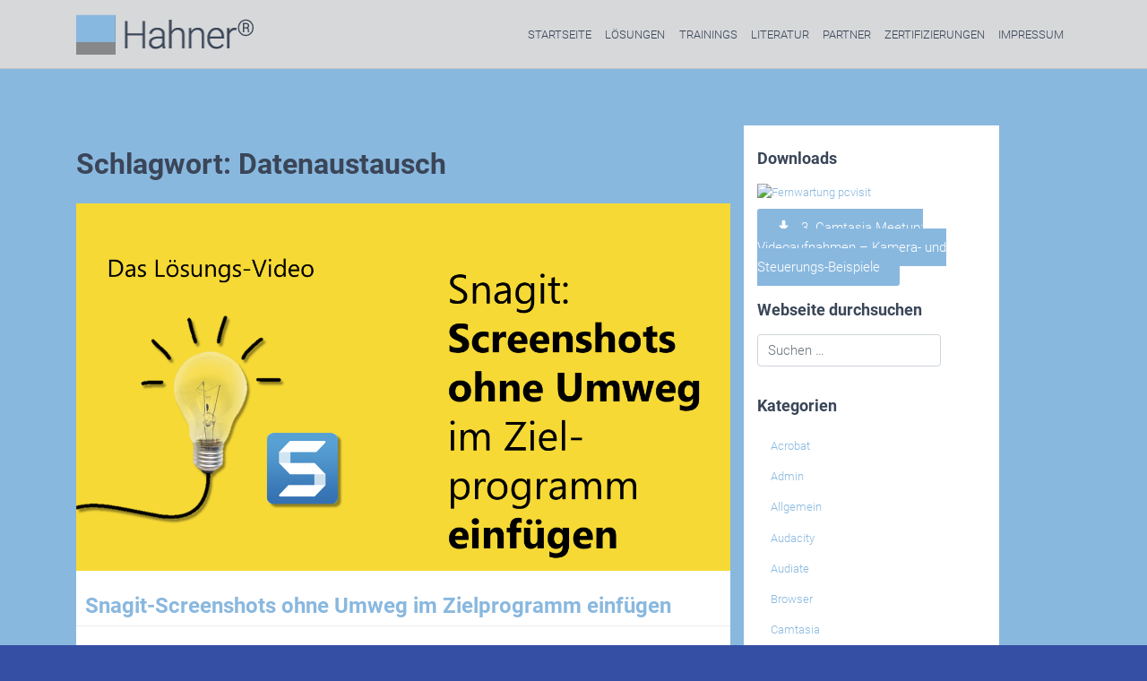

--- FILE ---
content_type: text/html; charset=UTF-8
request_url: https://www.hahner.de/tag/datenaustausch/
body_size: 55023
content:
<!DOCTYPE html>
<html lang="de">
<head>
    <meta charset="UTF-8">
    <meta name="viewport" content="width=device-width, initial-scale=1">
    <meta http-equiv="X-UA-Compatible" content="IE=edge">
    <link rel="profile" href="http://gmpg.org/xfn/11">
<meta name='robots' content='index, follow, max-image-preview:large, max-snippet:-1, max-video-preview:-1' />

	<!-- This site is optimized with the Yoast SEO plugin v26.8 - https://yoast.com/product/yoast-seo-wordpress/ -->
	<title>Datenaustausch Archive - Team Hahner®</title>
	<link rel="canonical" href="https://www.hahner.de/tag/datenaustausch/" />
	<meta property="og:locale" content="de_DE" />
	<meta property="og:type" content="article" />
	<meta property="og:title" content="Datenaustausch Archive - Team Hahner®" />
	<meta property="og:url" content="https://www.hahner.de/tag/datenaustausch/" />
	<meta property="og:site_name" content="Team Hahner®" />
	<meta name="twitter:card" content="summary_large_image" />
	<script type="application/ld+json" class="yoast-schema-graph">{"@context":"https://schema.org","@graph":[{"@type":"CollectionPage","@id":"https://www.hahner.de/tag/datenaustausch/","url":"https://www.hahner.de/tag/datenaustausch/","name":"Datenaustausch Archive - Team Hahner®","isPartOf":{"@id":"https://www.hahner.de/#website"},"primaryImageOfPage":{"@id":"https://www.hahner.de/tag/datenaustausch/#primaryimage"},"image":{"@id":"https://www.hahner.de/tag/datenaustausch/#primaryimage"},"thumbnailUrl":"https://www.hahner.de/wp-content/uploads/2022/08/Blog_2022-07-21_Das-Loesungs-Video-346.png","breadcrumb":{"@id":"https://www.hahner.de/tag/datenaustausch/#breadcrumb"},"inLanguage":"de"},{"@type":"ImageObject","inLanguage":"de","@id":"https://www.hahner.de/tag/datenaustausch/#primaryimage","url":"https://www.hahner.de/wp-content/uploads/2022/08/Blog_2022-07-21_Das-Loesungs-Video-346.png","contentUrl":"https://www.hahner.de/wp-content/uploads/2022/08/Blog_2022-07-21_Das-Loesungs-Video-346.png","width":1280,"height":720,"caption":"Team Hahner - Das #Lösungsvideo 346"},{"@type":"BreadcrumbList","@id":"https://www.hahner.de/tag/datenaustausch/#breadcrumb","itemListElement":[{"@type":"ListItem","position":1,"name":"Startseite","item":"https://www.hahner.de/"},{"@type":"ListItem","position":2,"name":"Datenaustausch"}]},{"@type":"WebSite","@id":"https://www.hahner.de/#website","url":"https://www.hahner.de/","name":"Team Hahner®","description":"Engineers of  (Office) Solutions","publisher":{"@id":"https://www.hahner.de/#organization"},"potentialAction":[{"@type":"SearchAction","target":{"@type":"EntryPoint","urlTemplate":"https://www.hahner.de/?s={search_term_string}"},"query-input":{"@type":"PropertyValueSpecification","valueRequired":true,"valueName":"search_term_string"}}],"inLanguage":"de"},{"@type":"Organization","@id":"https://www.hahner.de/#organization","name":"Team Hahner®","url":"https://www.hahner.de/","logo":{"@type":"ImageObject","inLanguage":"de","@id":"https://www.hahner.de/#/schema/logo/image/","url":"https://www.hahner.de/wp-content/uploads/2020/05/Logo-hahner300px-1.gif","contentUrl":"https://www.hahner.de/wp-content/uploads/2020/05/Logo-hahner300px-1.gif","width":300,"height":91,"caption":"Team Hahner®"},"image":{"@id":"https://www.hahner.de/#/schema/logo/image/"}}]}</script>
	<!-- / Yoast SEO plugin. -->


<link rel="alternate" type="application/rss+xml" title="Team Hahner® &raquo; Feed" href="https://www.hahner.de/feed/" />
<link rel="alternate" type="application/rss+xml" title="Team Hahner® &raquo; Kommentar-Feed" href="https://www.hahner.de/comments/feed/" />
<link rel="alternate" type="application/rss+xml" title="Team Hahner® &raquo; Schlagwort-Feed zu Datenaustausch" href="https://www.hahner.de/tag/datenaustausch/feed/" />
<style id='wp-img-auto-sizes-contain-inline-css' type='text/css'>
img:is([sizes=auto i],[sizes^="auto," i]){contain-intrinsic-size:3000px 1500px}
/*# sourceURL=wp-img-auto-sizes-contain-inline-css */
</style>
<style id='wp-emoji-styles-inline-css' type='text/css'>

	img.wp-smiley, img.emoji {
		display: inline !important;
		border: none !important;
		box-shadow: none !important;
		height: 1em !important;
		width: 1em !important;
		margin: 0 0.07em !important;
		vertical-align: -0.1em !important;
		background: none !important;
		padding: 0 !important;
	}
/*# sourceURL=wp-emoji-styles-inline-css */
</style>
<style id='wp-block-library-inline-css' type='text/css'>
:root{--wp-block-synced-color:#7a00df;--wp-block-synced-color--rgb:122,0,223;--wp-bound-block-color:var(--wp-block-synced-color);--wp-editor-canvas-background:#ddd;--wp-admin-theme-color:#007cba;--wp-admin-theme-color--rgb:0,124,186;--wp-admin-theme-color-darker-10:#006ba1;--wp-admin-theme-color-darker-10--rgb:0,107,160.5;--wp-admin-theme-color-darker-20:#005a87;--wp-admin-theme-color-darker-20--rgb:0,90,135;--wp-admin-border-width-focus:2px}@media (min-resolution:192dpi){:root{--wp-admin-border-width-focus:1.5px}}.wp-element-button{cursor:pointer}:root .has-very-light-gray-background-color{background-color:#eee}:root .has-very-dark-gray-background-color{background-color:#313131}:root .has-very-light-gray-color{color:#eee}:root .has-very-dark-gray-color{color:#313131}:root .has-vivid-green-cyan-to-vivid-cyan-blue-gradient-background{background:linear-gradient(135deg,#00d084,#0693e3)}:root .has-purple-crush-gradient-background{background:linear-gradient(135deg,#34e2e4,#4721fb 50%,#ab1dfe)}:root .has-hazy-dawn-gradient-background{background:linear-gradient(135deg,#faaca8,#dad0ec)}:root .has-subdued-olive-gradient-background{background:linear-gradient(135deg,#fafae1,#67a671)}:root .has-atomic-cream-gradient-background{background:linear-gradient(135deg,#fdd79a,#004a59)}:root .has-nightshade-gradient-background{background:linear-gradient(135deg,#330968,#31cdcf)}:root .has-midnight-gradient-background{background:linear-gradient(135deg,#020381,#2874fc)}:root{--wp--preset--font-size--normal:16px;--wp--preset--font-size--huge:42px}.has-regular-font-size{font-size:1em}.has-larger-font-size{font-size:2.625em}.has-normal-font-size{font-size:var(--wp--preset--font-size--normal)}.has-huge-font-size{font-size:var(--wp--preset--font-size--huge)}.has-text-align-center{text-align:center}.has-text-align-left{text-align:left}.has-text-align-right{text-align:right}.has-fit-text{white-space:nowrap!important}#end-resizable-editor-section{display:none}.aligncenter{clear:both}.items-justified-left{justify-content:flex-start}.items-justified-center{justify-content:center}.items-justified-right{justify-content:flex-end}.items-justified-space-between{justify-content:space-between}.screen-reader-text{border:0;clip-path:inset(50%);height:1px;margin:-1px;overflow:hidden;padding:0;position:absolute;width:1px;word-wrap:normal!important}.screen-reader-text:focus{background-color:#ddd;clip-path:none;color:#444;display:block;font-size:1em;height:auto;left:5px;line-height:normal;padding:15px 23px 14px;text-decoration:none;top:5px;width:auto;z-index:100000}html :where(.has-border-color){border-style:solid}html :where([style*=border-top-color]){border-top-style:solid}html :where([style*=border-right-color]){border-right-style:solid}html :where([style*=border-bottom-color]){border-bottom-style:solid}html :where([style*=border-left-color]){border-left-style:solid}html :where([style*=border-width]){border-style:solid}html :where([style*=border-top-width]){border-top-style:solid}html :where([style*=border-right-width]){border-right-style:solid}html :where([style*=border-bottom-width]){border-bottom-style:solid}html :where([style*=border-left-width]){border-left-style:solid}html :where(img[class*=wp-image-]){height:auto;max-width:100%}:where(figure){margin:0 0 1em}html :where(.is-position-sticky){--wp-admin--admin-bar--position-offset:var(--wp-admin--admin-bar--height,0px)}@media screen and (max-width:600px){html :where(.is-position-sticky){--wp-admin--admin-bar--position-offset:0px}}

/*# sourceURL=wp-block-library-inline-css */
</style><style id='global-styles-inline-css' type='text/css'>
:root{--wp--preset--aspect-ratio--square: 1;--wp--preset--aspect-ratio--4-3: 4/3;--wp--preset--aspect-ratio--3-4: 3/4;--wp--preset--aspect-ratio--3-2: 3/2;--wp--preset--aspect-ratio--2-3: 2/3;--wp--preset--aspect-ratio--16-9: 16/9;--wp--preset--aspect-ratio--9-16: 9/16;--wp--preset--color--black: #000000;--wp--preset--color--cyan-bluish-gray: #abb8c3;--wp--preset--color--white: #ffffff;--wp--preset--color--pale-pink: #f78da7;--wp--preset--color--vivid-red: #cf2e2e;--wp--preset--color--luminous-vivid-orange: #ff6900;--wp--preset--color--luminous-vivid-amber: #fcb900;--wp--preset--color--light-green-cyan: #7bdcb5;--wp--preset--color--vivid-green-cyan: #00d084;--wp--preset--color--pale-cyan-blue: #8ed1fc;--wp--preset--color--vivid-cyan-blue: #0693e3;--wp--preset--color--vivid-purple: #9b51e0;--wp--preset--gradient--vivid-cyan-blue-to-vivid-purple: linear-gradient(135deg,rgb(6,147,227) 0%,rgb(155,81,224) 100%);--wp--preset--gradient--light-green-cyan-to-vivid-green-cyan: linear-gradient(135deg,rgb(122,220,180) 0%,rgb(0,208,130) 100%);--wp--preset--gradient--luminous-vivid-amber-to-luminous-vivid-orange: linear-gradient(135deg,rgb(252,185,0) 0%,rgb(255,105,0) 100%);--wp--preset--gradient--luminous-vivid-orange-to-vivid-red: linear-gradient(135deg,rgb(255,105,0) 0%,rgb(207,46,46) 100%);--wp--preset--gradient--very-light-gray-to-cyan-bluish-gray: linear-gradient(135deg,rgb(238,238,238) 0%,rgb(169,184,195) 100%);--wp--preset--gradient--cool-to-warm-spectrum: linear-gradient(135deg,rgb(74,234,220) 0%,rgb(151,120,209) 20%,rgb(207,42,186) 40%,rgb(238,44,130) 60%,rgb(251,105,98) 80%,rgb(254,248,76) 100%);--wp--preset--gradient--blush-light-purple: linear-gradient(135deg,rgb(255,206,236) 0%,rgb(152,150,240) 100%);--wp--preset--gradient--blush-bordeaux: linear-gradient(135deg,rgb(254,205,165) 0%,rgb(254,45,45) 50%,rgb(107,0,62) 100%);--wp--preset--gradient--luminous-dusk: linear-gradient(135deg,rgb(255,203,112) 0%,rgb(199,81,192) 50%,rgb(65,88,208) 100%);--wp--preset--gradient--pale-ocean: linear-gradient(135deg,rgb(255,245,203) 0%,rgb(182,227,212) 50%,rgb(51,167,181) 100%);--wp--preset--gradient--electric-grass: linear-gradient(135deg,rgb(202,248,128) 0%,rgb(113,206,126) 100%);--wp--preset--gradient--midnight: linear-gradient(135deg,rgb(2,3,129) 0%,rgb(40,116,252) 100%);--wp--preset--font-size--small: 13px;--wp--preset--font-size--medium: 20px;--wp--preset--font-size--large: 36px;--wp--preset--font-size--x-large: 42px;--wp--preset--spacing--20: 0.44rem;--wp--preset--spacing--30: 0.67rem;--wp--preset--spacing--40: 1rem;--wp--preset--spacing--50: 1.5rem;--wp--preset--spacing--60: 2.25rem;--wp--preset--spacing--70: 3.38rem;--wp--preset--spacing--80: 5.06rem;--wp--preset--shadow--natural: 6px 6px 9px rgba(0, 0, 0, 0.2);--wp--preset--shadow--deep: 12px 12px 50px rgba(0, 0, 0, 0.4);--wp--preset--shadow--sharp: 6px 6px 0px rgba(0, 0, 0, 0.2);--wp--preset--shadow--outlined: 6px 6px 0px -3px rgb(255, 255, 255), 6px 6px rgb(0, 0, 0);--wp--preset--shadow--crisp: 6px 6px 0px rgb(0, 0, 0);}:where(.is-layout-flex){gap: 0.5em;}:where(.is-layout-grid){gap: 0.5em;}body .is-layout-flex{display: flex;}.is-layout-flex{flex-wrap: wrap;align-items: center;}.is-layout-flex > :is(*, div){margin: 0;}body .is-layout-grid{display: grid;}.is-layout-grid > :is(*, div){margin: 0;}:where(.wp-block-columns.is-layout-flex){gap: 2em;}:where(.wp-block-columns.is-layout-grid){gap: 2em;}:where(.wp-block-post-template.is-layout-flex){gap: 1.25em;}:where(.wp-block-post-template.is-layout-grid){gap: 1.25em;}.has-black-color{color: var(--wp--preset--color--black) !important;}.has-cyan-bluish-gray-color{color: var(--wp--preset--color--cyan-bluish-gray) !important;}.has-white-color{color: var(--wp--preset--color--white) !important;}.has-pale-pink-color{color: var(--wp--preset--color--pale-pink) !important;}.has-vivid-red-color{color: var(--wp--preset--color--vivid-red) !important;}.has-luminous-vivid-orange-color{color: var(--wp--preset--color--luminous-vivid-orange) !important;}.has-luminous-vivid-amber-color{color: var(--wp--preset--color--luminous-vivid-amber) !important;}.has-light-green-cyan-color{color: var(--wp--preset--color--light-green-cyan) !important;}.has-vivid-green-cyan-color{color: var(--wp--preset--color--vivid-green-cyan) !important;}.has-pale-cyan-blue-color{color: var(--wp--preset--color--pale-cyan-blue) !important;}.has-vivid-cyan-blue-color{color: var(--wp--preset--color--vivid-cyan-blue) !important;}.has-vivid-purple-color{color: var(--wp--preset--color--vivid-purple) !important;}.has-black-background-color{background-color: var(--wp--preset--color--black) !important;}.has-cyan-bluish-gray-background-color{background-color: var(--wp--preset--color--cyan-bluish-gray) !important;}.has-white-background-color{background-color: var(--wp--preset--color--white) !important;}.has-pale-pink-background-color{background-color: var(--wp--preset--color--pale-pink) !important;}.has-vivid-red-background-color{background-color: var(--wp--preset--color--vivid-red) !important;}.has-luminous-vivid-orange-background-color{background-color: var(--wp--preset--color--luminous-vivid-orange) !important;}.has-luminous-vivid-amber-background-color{background-color: var(--wp--preset--color--luminous-vivid-amber) !important;}.has-light-green-cyan-background-color{background-color: var(--wp--preset--color--light-green-cyan) !important;}.has-vivid-green-cyan-background-color{background-color: var(--wp--preset--color--vivid-green-cyan) !important;}.has-pale-cyan-blue-background-color{background-color: var(--wp--preset--color--pale-cyan-blue) !important;}.has-vivid-cyan-blue-background-color{background-color: var(--wp--preset--color--vivid-cyan-blue) !important;}.has-vivid-purple-background-color{background-color: var(--wp--preset--color--vivid-purple) !important;}.has-black-border-color{border-color: var(--wp--preset--color--black) !important;}.has-cyan-bluish-gray-border-color{border-color: var(--wp--preset--color--cyan-bluish-gray) !important;}.has-white-border-color{border-color: var(--wp--preset--color--white) !important;}.has-pale-pink-border-color{border-color: var(--wp--preset--color--pale-pink) !important;}.has-vivid-red-border-color{border-color: var(--wp--preset--color--vivid-red) !important;}.has-luminous-vivid-orange-border-color{border-color: var(--wp--preset--color--luminous-vivid-orange) !important;}.has-luminous-vivid-amber-border-color{border-color: var(--wp--preset--color--luminous-vivid-amber) !important;}.has-light-green-cyan-border-color{border-color: var(--wp--preset--color--light-green-cyan) !important;}.has-vivid-green-cyan-border-color{border-color: var(--wp--preset--color--vivid-green-cyan) !important;}.has-pale-cyan-blue-border-color{border-color: var(--wp--preset--color--pale-cyan-blue) !important;}.has-vivid-cyan-blue-border-color{border-color: var(--wp--preset--color--vivid-cyan-blue) !important;}.has-vivid-purple-border-color{border-color: var(--wp--preset--color--vivid-purple) !important;}.has-vivid-cyan-blue-to-vivid-purple-gradient-background{background: var(--wp--preset--gradient--vivid-cyan-blue-to-vivid-purple) !important;}.has-light-green-cyan-to-vivid-green-cyan-gradient-background{background: var(--wp--preset--gradient--light-green-cyan-to-vivid-green-cyan) !important;}.has-luminous-vivid-amber-to-luminous-vivid-orange-gradient-background{background: var(--wp--preset--gradient--luminous-vivid-amber-to-luminous-vivid-orange) !important;}.has-luminous-vivid-orange-to-vivid-red-gradient-background{background: var(--wp--preset--gradient--luminous-vivid-orange-to-vivid-red) !important;}.has-very-light-gray-to-cyan-bluish-gray-gradient-background{background: var(--wp--preset--gradient--very-light-gray-to-cyan-bluish-gray) !important;}.has-cool-to-warm-spectrum-gradient-background{background: var(--wp--preset--gradient--cool-to-warm-spectrum) !important;}.has-blush-light-purple-gradient-background{background: var(--wp--preset--gradient--blush-light-purple) !important;}.has-blush-bordeaux-gradient-background{background: var(--wp--preset--gradient--blush-bordeaux) !important;}.has-luminous-dusk-gradient-background{background: var(--wp--preset--gradient--luminous-dusk) !important;}.has-pale-ocean-gradient-background{background: var(--wp--preset--gradient--pale-ocean) !important;}.has-electric-grass-gradient-background{background: var(--wp--preset--gradient--electric-grass) !important;}.has-midnight-gradient-background{background: var(--wp--preset--gradient--midnight) !important;}.has-small-font-size{font-size: var(--wp--preset--font-size--small) !important;}.has-medium-font-size{font-size: var(--wp--preset--font-size--medium) !important;}.has-large-font-size{font-size: var(--wp--preset--font-size--large) !important;}.has-x-large-font-size{font-size: var(--wp--preset--font-size--x-large) !important;}
/*# sourceURL=global-styles-inline-css */
</style>

<style id='classic-theme-styles-inline-css' type='text/css'>
/*! This file is auto-generated */
.wp-block-button__link{color:#fff;background-color:#32373c;border-radius:9999px;box-shadow:none;text-decoration:none;padding:calc(.667em + 2px) calc(1.333em + 2px);font-size:1.125em}.wp-block-file__button{background:#32373c;color:#fff;text-decoration:none}
/*# sourceURL=/wp-includes/css/classic-themes.min.css */
</style>
<link rel='stylesheet' id='wp-bootstrap-starter-bootstrap-css-css' href='https://www.hahner.de/wp-content/themes/hahner2020/inc/assets/css/bootstrap.min.css?ver=6.9' type='text/css' media='all' />
<link rel='stylesheet' id='wp-bootstrap-starter-fontawesome-cdn-css' href='https://www.hahner.de/wp-content/themes/hahner2020/inc/assets/css/fontawesome.min.css?ver=6.9' type='text/css' media='all' />
<link rel='stylesheet' id='wp-bootstrap-starter-style-css' href='https://www.hahner.de/wp-content/themes/hahner2020/style.css?ver=6.9' type='text/css' media='all' />
<link rel='stylesheet' id='ct_style-css' href='https://www.hahner.de/wp-content/themes/hahner2020/ct_style.css?ver=6.9' type='text/css' media='all' />
<script type="text/javascript" src="https://www.hahner.de/wp-includes/js/jquery/jquery.min.js?ver=3.7.1" id="jquery-core-js"></script>
<script type="text/javascript" src="https://www.hahner.de/wp-includes/js/jquery/jquery-migrate.min.js?ver=3.4.1" id="jquery-migrate-js"></script>
<link rel="https://api.w.org/" href="https://www.hahner.de/wp-json/" /><link rel="alternate" title="JSON" type="application/json" href="https://www.hahner.de/wp-json/wp/v2/tags/1581" /><link rel="EditURI" type="application/rsd+xml" title="RSD" href="https://www.hahner.de/xmlrpc.php?rsd" />
<meta name="generator" content="WordPress 6.9" />
<link rel="pingback" href="https://www.hahner.de/xmlrpc.php">    <style type="text/css">
        #page-sub-header { background: #89b8df; }
    </style>
    	<style type="text/css">
	        a.site-title,
		.site-description {
			color: #ffffff;
		}
		</style>
	<style type="text/css" id="custom-background-css">
body.custom-background { background-color: #344fa3; }
</style>
	<link rel="icon" href="https://www.hahner.de/wp-content/uploads/2025/08/cropped-Hahner__Logo-BU-GY-32x32.png" sizes="32x32" />
<link rel="icon" href="https://www.hahner.de/wp-content/uploads/2025/08/cropped-Hahner__Logo-BU-GY-192x192.png" sizes="192x192" />
<link rel="apple-touch-icon" href="https://www.hahner.de/wp-content/uploads/2025/08/cropped-Hahner__Logo-BU-GY-180x180.png" />
<meta name="msapplication-TileImage" content="https://www.hahner.de/wp-content/uploads/2025/08/cropped-Hahner__Logo-BU-GY-270x270.png" />
</head>

<body class="archive tag tag-datenaustausch tag-1581 custom-background wp-theme-hahner2020 hfeed">
<div id="page" class="site">
	<a class="skip-link screen-reader-text" href="#content">Zum Inhalt springen</a>
    	<header id="masthead" class="site-header navbar-static-top navbar-light" role="banner">
        <div class="container">
            <nav class="navbar navbar-expand-xl p-0">
                <div class="navbar-brand">
                                            <a href="https://www.hahner.de/">
                            <img src="https://www.hahner.de/wp-content/uploads/2020/06/Hahner-Logo200px.png" alt="Team Hahner®">
                        </a>
                    
                </div>
                <button class="navbar-toggler" type="button" data-toggle="collapse" data-target="#main-nav" aria-controls="" aria-expanded="false" aria-label="Toggle navigation">
                    <span class="navbar-toggler-icon"></span>
                </button>

                <div id="main-nav" class="collapse navbar-collapse justify-content-end"><ul id="menu-hauptmenue" class="navbar-nav"><li itemscope="itemscope" itemtype="https://www.schema.org/SiteNavigationElement" id="menu-item-977" class="menu-item menu-item-type-custom menu-item-object-custom menu-item-home menu-item-977 nav-item"><a title="Startseite" href="https://www.hahner.de/" class="nav-link">Startseite</a></li>
<li itemscope="itemscope" itemtype="https://www.schema.org/SiteNavigationElement" id="menu-item-212" class="menu-item menu-item-type-post_type menu-item-object-page menu-item-212 nav-item"><a title="Lösungen" href="https://www.hahner.de/word-solutions/" class="nav-link">Lösungen</a></li>
<li itemscope="itemscope" itemtype="https://www.schema.org/SiteNavigationElement" id="menu-item-213" class="menu-item menu-item-type-post_type menu-item-object-page menu-item-213 nav-item"><a title="Trainings" href="https://www.hahner.de/training/" class="nav-link">Trainings</a></li>
<li itemscope="itemscope" itemtype="https://www.schema.org/SiteNavigationElement" id="menu-item-218" class="menu-item menu-item-type-post_type menu-item-object-page menu-item-218 nav-item"><a title="Literatur" href="https://www.hahner.de/buecher-artikel/" class="nav-link">Literatur</a></li>
<li itemscope="itemscope" itemtype="https://www.schema.org/SiteNavigationElement" id="menu-item-216" class="menu-item menu-item-type-post_type menu-item-object-page menu-item-216 nav-item"><a title="Partner" href="https://www.hahner.de/partner/" class="nav-link">Partner</a></li>
<li itemscope="itemscope" itemtype="https://www.schema.org/SiteNavigationElement" id="menu-item-655" class="menu-item menu-item-type-post_type menu-item-object-page menu-item-655 nav-item"><a title="Zertifizierungen" href="https://www.hahner.de/zertifizierungen/" class="nav-link">Zertifizierungen</a></li>
<li itemscope="itemscope" itemtype="https://www.schema.org/SiteNavigationElement" id="menu-item-968" class="menu-item menu-item-type-post_type menu-item-object-page menu-item-968 nav-item"><a title="Impressum" href="https://www.hahner.de/impressum/" class="nav-link">Impressum</a></li>
</ul></div>
            </nav>
        </div>
	</header><!-- #masthead -->
    	<div id="content" class="site-content">
		<div class="container">
			<div class="row">
                
	<section id="primary" class="content-area col-sm-12 col-lg-8">
		<main id="main" class="site-main" role="main">

		
			<header class="page-header">
				<h1 class="page-title">Schlagwort: <span>Datenaustausch</span></h1>			</header><!-- .page-header -->

			
<article id="post-2600" class="post-2600 post type-post status-publish format-standard has-post-thumbnail hentry category-snagit tag-bildschirmfoto tag-datenaustausch tag-einfuegen tag-einstellungen-fuer-die-weitergabe tag-screenshot tag-snagit tag-speichern tag-weitergabeziel-installiert tag-weitergeben tag-word">
	<div class="post-thumbnail">
		<img width="1280" height="720" src="https://www.hahner.de/wp-content/uploads/2022/08/Blog_2022-07-21_Das-Loesungs-Video-346.png" class="attachment-post-thumbnail size-post-thumbnail wp-post-image" alt="Team Hahner - Das #Lösungsvideo 346" decoding="async" fetchpriority="high" srcset="https://www.hahner.de/wp-content/uploads/2022/08/Blog_2022-07-21_Das-Loesungs-Video-346.png 1280w, https://www.hahner.de/wp-content/uploads/2022/08/Blog_2022-07-21_Das-Loesungs-Video-346-300x169.png 300w, https://www.hahner.de/wp-content/uploads/2022/08/Blog_2022-07-21_Das-Loesungs-Video-346-1024x576.png 1024w, https://www.hahner.de/wp-content/uploads/2022/08/Blog_2022-07-21_Das-Loesungs-Video-346-768x432.png 768w" sizes="(max-width: 1280px) 100vw, 1280px" />	</div>
	<header class="entry-header">
		<h2 class="entry-title"><a href="https://www.hahner.de/snagit-screenshots-ohne-umweg-im-zielprogramm-einfuegen/" rel="bookmark">Snagit-Screenshots ohne Umweg im Zielprogramm einfügen</a></h2>		<div class="entry-meta">
					</div><!-- .entry-meta -->
			</header><!-- .entry-header -->
	<div class="entry-content">
		<p>Für das Dokumentieren mit Bildschirmfotos, Ausschnitten, Icons etc. ist Snagit das perfekte Hilfsmittel. Mit dem Snagit-Editor lassen sich die Bilder dann gleich noch in Form bringen, durch Pfeile und Nummern ergänzen und vieles mehr. Und zu guter Letzt lässt sich das Bild ohne Veränderung der Zwischenablage oder lästiges Zwischenspeichern an das gewünschte Programm übergeben, wie <strong>Markus Hahner</strong> und <strong>Axel Becker</strong> zeigen.</p>
<p> <a href="https://www.hahner.de/snagit-screenshots-ohne-umweg-im-zielprogramm-einfuegen/#more-2600" class="more-link">Weiterlesen <span class="meta-nav">&rarr;</span></a></p>
	</div><!-- .entry-content -->

	<footer class="entry-footer">
			</footer><!-- .entry-footer -->
</article><!-- #post-## -->

<article id="post-2239" class="post-2239 post type-post status-publish format-standard has-post-thumbnail hentry category-onedrive category-windows tag-bestimmte-personen tag-datenaustausch tag-e-mail tag-freigeben tag-link tag-lokal tag-onedrive-for-business tag-onedrive-personal tag-onedrive-client tag-ordner tag-synchronisieren tag-teilen tag-zu-meinem-onedrive-hinzufuegen">
	<div class="post-thumbnail">
		<img width="1280" height="720" src="https://www.hahner.de/wp-content/uploads/2022/01/Blog_2022-01-07_Das-Loesungs-Video-257.png" class="attachment-post-thumbnail size-post-thumbnail wp-post-image" alt="Team Hahner - Das Lösungs-Video #257" decoding="async" srcset="https://www.hahner.de/wp-content/uploads/2022/01/Blog_2022-01-07_Das-Loesungs-Video-257.png 1280w, https://www.hahner.de/wp-content/uploads/2022/01/Blog_2022-01-07_Das-Loesungs-Video-257-300x169.png 300w, https://www.hahner.de/wp-content/uploads/2022/01/Blog_2022-01-07_Das-Loesungs-Video-257-1024x576.png 1024w, https://www.hahner.de/wp-content/uploads/2022/01/Blog_2022-01-07_Das-Loesungs-Video-257-768x432.png 768w" sizes="(max-width: 1280px) 100vw, 1280px" />	</div>
	<header class="entry-header">
		<h2 class="entry-title"><a href="https://www.hahner.de/gemeinsamen-ordner-mit-onedrive-einrichten/" rel="bookmark">Gemeinsamen Ordner mit OneDrive einrichten</a></h2>		<div class="entry-meta">
					</div><!-- .entry-meta -->
			</header><!-- .entry-header -->
	<div class="entry-content">
		<p>Wie lässt sich ein Ordner auf der eigenen Festplatte für den gemeinsamen Datenaustausch einrichten? Die Teilen-Funktion im Zusammenspiel mit dem OneDrive-Client macht es möglich. <strong>Markus Hahner</strong> und <strong>Kai Schneider</strong> zeigen am Beispiel von OneDrive for Business und OneDrive Personal, welche Schritte notwendig sind.</p>
<p> <a href="https://www.hahner.de/gemeinsamen-ordner-mit-onedrive-einrichten/#more-2239" class="more-link">Weiterlesen <span class="meta-nav">&rarr;</span></a></p>
	</div><!-- .entry-content -->

	<footer class="entry-footer">
			</footer><!-- .entry-footer -->
</article><!-- #post-## -->

		</main><!-- #main -->
	</section><!-- #primary -->


<aside id="secondary" class="widget-area col-sm-12 col-lg-3" role="complementary">
	<section id="custom_html-4" class="widget_text widget widget_custom_html"><h3 class="widget-title">Downloads</h3><div class="textwidget custom-html-widget"><div class="wp-block-buttons"><a href="https://gw79.pcvisit.de/v1/hosted/jumplink?func=download&productrole=guestSetup&gateway=stable-update.pcvisit.de&companyid=2597319062" title="Fernwartung pcvisit "><img src="https://gw79.pcvisit.de/v1/hosted/jumplink?func=external_website&topic=client_image" style="border: none" alt="Fernwartung pcvisit"/></div></a>
<div class="wp-block-buttons">
<br/>
<div class="wp-block-button"><a class="wp-block-button__link has-text-color has-background" href="https://www.hahner.de/3-camtasia-meetup-videoaufnahmen-kamera-und-steuerungs-beispiele/" style="background-color:#89b8df;color:#ffffff;border-radius:3px"><i class="fa fa-download" aria-hidden="true"></i>&nbsp;&nbsp;&nbsp;3. Camtasia Meetup: Videoaufnahmen – Kamera- und Steuerungs-Beispiele</a></div>
</div></section><section id="search-2" class="widget widget_search"><h3 class="widget-title">Webseite durchsuchen</h3><form role="search" method="get" class="search-form" action="https://www.hahner.de/">
    <label>
        <input type="search" class="search-field form-control" placeholder="Suchen &hellip;" value="" name="s" title="Suchen nach:">
    </label>
    <input type="submit" class="search-submit btn btn-default" value="Suchen">
</form>



</section><section id="categories-2" class="widget widget_categories"><h3 class="widget-title">Kategorien</h3>
			<ul>
					<li class="cat-item cat-item-1806"><a href="https://www.hahner.de/category/acrobat/">Acrobat</a>
</li>
	<li class="cat-item cat-item-1375"><a href="https://www.hahner.de/category/admin/">Admin</a>
</li>
	<li class="cat-item cat-item-1"><a href="https://www.hahner.de/category/allgemein/">Allgemein</a>
</li>
	<li class="cat-item cat-item-591"><a href="https://www.hahner.de/category/audacity/">Audacity</a>
</li>
	<li class="cat-item cat-item-4388"><a href="https://www.hahner.de/category/audiate/">Audiate</a>
</li>
	<li class="cat-item cat-item-2860"><a href="https://www.hahner.de/category/browser/">Browser</a>
</li>
	<li class="cat-item cat-item-598"><a href="https://www.hahner.de/category/camtasia/">Camtasia</a>
</li>
	<li class="cat-item cat-item-2858"><a href="https://www.hahner.de/category/chrome/">Chrome</a>
</li>
	<li class="cat-item cat-item-4374"><a href="https://www.hahner.de/category/copilot/">Copilot</a>
</li>
	<li class="cat-item cat-item-4553"><a href="https://www.hahner.de/category/designer/">Designer</a>
</li>
	<li class="cat-item cat-item-2857"><a href="https://www.hahner.de/category/edge/">Edge</a>
</li>
	<li class="cat-item cat-item-4"><a href="https://www.hahner.de/category/excel/">Excel</a>
</li>
	<li class="cat-item cat-item-2859"><a href="https://www.hahner.de/category/firefox/">Firefox</a>
</li>
	<li class="cat-item cat-item-2391"><a href="https://www.hahner.de/category/flow/">Flow</a>
</li>
	<li class="cat-item cat-item-246"><a href="https://www.hahner.de/category/forms/">Forms</a>
</li>
	<li class="cat-item cat-item-3063"><a href="https://www.hahner.de/category/gruppen/">Gruppen</a>
</li>
	<li class="cat-item cat-item-868"><a href="https://www.hahner.de/category/lists/">Lists</a>
</li>
	<li class="cat-item cat-item-3859"><a href="https://www.hahner.de/category/loop/">Loop</a>
</li>
	<li class="cat-item cat-item-3236"><a href="https://www.hahner.de/category/microsoft-365/">Microsoft 365</a>
</li>
	<li class="cat-item cat-item-32"><a href="https://www.hahner.de/category/office/">Office</a>
</li>
	<li class="cat-item cat-item-195"><a href="https://www.hahner.de/category/onedrive/">OneDrive</a>
</li>
	<li class="cat-item cat-item-141"><a href="https://www.hahner.de/category/onenote/">OneNote</a>
</li>
	<li class="cat-item cat-item-168"><a href="https://www.hahner.de/category/outlook/">Outlook</a>
</li>
	<li class="cat-item cat-item-155"><a href="https://www.hahner.de/category/planner/">Planner</a>
</li>
	<li class="cat-item cat-item-806"><a href="https://www.hahner.de/category/power-apps/">Power Apps</a>
</li>
	<li class="cat-item cat-item-97"><a href="https://www.hahner.de/category/power-automate/">Power Automate</a>
</li>
	<li class="cat-item cat-item-578"><a href="https://www.hahner.de/category/power-bi/">Power BI</a>
</li>
	<li class="cat-item cat-item-2085"><a href="https://www.hahner.de/category/power-pivot/">Power Pivot</a>
</li>
	<li class="cat-item cat-item-380"><a href="https://www.hahner.de/category/power-query/">Power Query</a>
</li>
	<li class="cat-item cat-item-92"><a href="https://www.hahner.de/category/powerpoint/">PowerPoint</a>
</li>
	<li class="cat-item cat-item-70"><a href="https://www.hahner.de/category/sharepoint/">SharePoint</a>
</li>
	<li class="cat-item cat-item-263"><a href="https://www.hahner.de/category/snagit/">Snagit</a>
</li>
	<li class="cat-item cat-item-370"><a href="https://www.hahner.de/category/stream/">Stream</a>
</li>
	<li class="cat-item cat-item-63"><a href="https://www.hahner.de/category/teams/">Teams</a>
</li>
	<li class="cat-item cat-item-2224"><a href="https://www.hahner.de/category/to-do/">To Do</a>
</li>
	<li class="cat-item cat-item-194"><a href="https://www.hahner.de/category/windows/">Windows</a>
</li>
	<li class="cat-item cat-item-56"><a href="https://www.hahner.de/category/word/">Word</a>
</li>
			</ul>

			</section><section id="archives-2" class="widget widget_archive"><h3 class="widget-title">Archiv</h3>		<label class="screen-reader-text" for="archives-dropdown-2">Archiv</label>
		<select id="archives-dropdown-2" name="archive-dropdown">
			
			<option value="">Monat auswählen</option>
				<option value='https://www.hahner.de/2026/01/'> Januar 2026 </option>
	<option value='https://www.hahner.de/2025/12/'> Dezember 2025 </option>
	<option value='https://www.hahner.de/2025/11/'> November 2025 </option>
	<option value='https://www.hahner.de/2025/10/'> Oktober 2025 </option>
	<option value='https://www.hahner.de/2025/09/'> September 2025 </option>
	<option value='https://www.hahner.de/2025/08/'> August 2025 </option>
	<option value='https://www.hahner.de/2025/07/'> Juli 2025 </option>
	<option value='https://www.hahner.de/2025/06/'> Juni 2025 </option>
	<option value='https://www.hahner.de/2025/05/'> Mai 2025 </option>
	<option value='https://www.hahner.de/2025/04/'> April 2025 </option>
	<option value='https://www.hahner.de/2025/03/'> März 2025 </option>
	<option value='https://www.hahner.de/2025/02/'> Februar 2025 </option>
	<option value='https://www.hahner.de/2025/01/'> Januar 2025 </option>
	<option value='https://www.hahner.de/2024/12/'> Dezember 2024 </option>
	<option value='https://www.hahner.de/2024/11/'> November 2024 </option>
	<option value='https://www.hahner.de/2024/10/'> Oktober 2024 </option>
	<option value='https://www.hahner.de/2024/09/'> September 2024 </option>
	<option value='https://www.hahner.de/2024/08/'> August 2024 </option>
	<option value='https://www.hahner.de/2024/07/'> Juli 2024 </option>
	<option value='https://www.hahner.de/2024/06/'> Juni 2024 </option>
	<option value='https://www.hahner.de/2024/05/'> Mai 2024 </option>
	<option value='https://www.hahner.de/2024/04/'> April 2024 </option>
	<option value='https://www.hahner.de/2024/03/'> März 2024 </option>
	<option value='https://www.hahner.de/2024/02/'> Februar 2024 </option>
	<option value='https://www.hahner.de/2024/01/'> Januar 2024 </option>
	<option value='https://www.hahner.de/2023/12/'> Dezember 2023 </option>
	<option value='https://www.hahner.de/2023/11/'> November 2023 </option>
	<option value='https://www.hahner.de/2023/10/'> Oktober 2023 </option>
	<option value='https://www.hahner.de/2023/09/'> September 2023 </option>
	<option value='https://www.hahner.de/2023/08/'> August 2023 </option>
	<option value='https://www.hahner.de/2023/07/'> Juli 2023 </option>
	<option value='https://www.hahner.de/2023/06/'> Juni 2023 </option>
	<option value='https://www.hahner.de/2023/05/'> Mai 2023 </option>
	<option value='https://www.hahner.de/2023/04/'> April 2023 </option>
	<option value='https://www.hahner.de/2023/03/'> März 2023 </option>
	<option value='https://www.hahner.de/2023/02/'> Februar 2023 </option>
	<option value='https://www.hahner.de/2023/01/'> Januar 2023 </option>
	<option value='https://www.hahner.de/2022/12/'> Dezember 2022 </option>
	<option value='https://www.hahner.de/2022/11/'> November 2022 </option>
	<option value='https://www.hahner.de/2022/10/'> Oktober 2022 </option>
	<option value='https://www.hahner.de/2022/09/'> September 2022 </option>
	<option value='https://www.hahner.de/2022/08/'> August 2022 </option>
	<option value='https://www.hahner.de/2022/07/'> Juli 2022 </option>
	<option value='https://www.hahner.de/2022/06/'> Juni 2022 </option>
	<option value='https://www.hahner.de/2022/05/'> Mai 2022 </option>
	<option value='https://www.hahner.de/2022/04/'> April 2022 </option>
	<option value='https://www.hahner.de/2022/03/'> März 2022 </option>
	<option value='https://www.hahner.de/2022/02/'> Februar 2022 </option>
	<option value='https://www.hahner.de/2022/01/'> Januar 2022 </option>
	<option value='https://www.hahner.de/2021/12/'> Dezember 2021 </option>
	<option value='https://www.hahner.de/2021/11/'> November 2021 </option>
	<option value='https://www.hahner.de/2021/10/'> Oktober 2021 </option>
	<option value='https://www.hahner.de/2021/09/'> September 2021 </option>
	<option value='https://www.hahner.de/2021/08/'> August 2021 </option>
	<option value='https://www.hahner.de/2021/07/'> Juli 2021 </option>
	<option value='https://www.hahner.de/2021/06/'> Juni 2021 </option>
	<option value='https://www.hahner.de/2021/05/'> Mai 2021 </option>
	<option value='https://www.hahner.de/2021/04/'> April 2021 </option>
	<option value='https://www.hahner.de/2021/03/'> März 2021 </option>
	<option value='https://www.hahner.de/2021/02/'> Februar 2021 </option>
	<option value='https://www.hahner.de/2021/01/'> Januar 2021 </option>
	<option value='https://www.hahner.de/2020/12/'> Dezember 2020 </option>
	<option value='https://www.hahner.de/2020/11/'> November 2020 </option>
	<option value='https://www.hahner.de/2020/10/'> Oktober 2020 </option>
	<option value='https://www.hahner.de/2020/09/'> September 2020 </option>
	<option value='https://www.hahner.de/2020/08/'> August 2020 </option>
	<option value='https://www.hahner.de/2020/07/'> Juli 2020 </option>
	<option value='https://www.hahner.de/2020/06/'> Juni 2020 </option>

		</select>

			<script type="text/javascript">
/* <![CDATA[ */

( ( dropdownId ) => {
	const dropdown = document.getElementById( dropdownId );
	function onSelectChange() {
		setTimeout( () => {
			if ( 'escape' === dropdown.dataset.lastkey ) {
				return;
			}
			if ( dropdown.value ) {
				document.location.href = dropdown.value;
			}
		}, 250 );
	}
	function onKeyUp( event ) {
		if ( 'Escape' === event.key ) {
			dropdown.dataset.lastkey = 'escape';
		} else {
			delete dropdown.dataset.lastkey;
		}
	}
	function onClick() {
		delete dropdown.dataset.lastkey;
	}
	dropdown.addEventListener( 'keyup', onKeyUp );
	dropdown.addEventListener( 'click', onClick );
	dropdown.addEventListener( 'change', onSelectChange );
})( "archives-dropdown-2" );

//# sourceURL=WP_Widget_Archives%3A%3Awidget
/* ]]> */
</script>
</section></aside><!-- #secondary -->




			</div><!-- .row -->
		</div><!-- .container -->
	</div><!-- #content -->
            <div id="footer-widget" class="row m-0 bg-light">
            <div class="container">
                <div class="row">
                                            <div class="col-12 col-md-4"><section id="nav_menu-3" class="widget widget_nav_menu"><h3 class="widget-title">Menü</h3><div class="menu-footermenue-container"><ul id="menu-footermenue" class="menu"><li id="menu-item-200" class="menu-item menu-item-type-custom menu-item-object-custom menu-item-200"><a href="http://hahner.de/">Startseite</a></li>
<li id="menu-item-219" class="menu-item menu-item-type-post_type menu-item-object-page menu-item-219"><a href="https://www.hahner.de/word-solutions/">Lösungen</a></li>
<li id="menu-item-202" class="menu-item menu-item-type-post_type menu-item-object-page menu-item-202"><a href="https://www.hahner.de/training/">Trainings</a></li>
<li id="menu-item-206" class="menu-item menu-item-type-post_type menu-item-object-page menu-item-206"><a href="https://www.hahner.de/buecher-artikel/">Literatur</a></li>
<li id="menu-item-204" class="menu-item menu-item-type-post_type menu-item-object-page menu-item-204"><a href="https://www.hahner.de/partner/">Partner</a></li>
<li id="menu-item-653" class="menu-item menu-item-type-post_type menu-item-object-page menu-item-653"><a href="https://www.hahner.de/zertifizierungen/">Zertifizierungen</a></li>
<li id="menu-item-210" class="menu-item menu-item-type-post_type menu-item-object-page menu-item-210"><a href="https://www.hahner.de/datenschutzerklaerung/">Datenschutzerklärung</a></li>
<li id="menu-item-211" class="menu-item menu-item-type-post_type menu-item-object-page menu-item-211"><a href="https://www.hahner.de/impressum/">Impressum</a></li>
</ul></div></section></div>
                                                                <div class="col-12 col-md-4"><section id="tag_cloud-3" class="widget widget_tag_cloud"><h3 class="widget-title">Schlagwörter</h3><div class="tagcloud"><a href="https://www.hahner.de/tag/adventskalender-2021/" class="tag-cloud-link tag-link-1363 tag-link-position-1" style="font-size: 9.495145631068pt;" aria-label="Adventskalender 2021 (25 Einträge)">Adventskalender 2021</a>
<a href="https://www.hahner.de/tag/ansicht/" class="tag-cloud-link tag-link-373 tag-link-position-2" style="font-size: 9.3592233009709pt;" aria-label="Ansicht (24 Einträge)">Ansicht</a>
<a href="https://www.hahner.de/tag/bearbeiten/" class="tag-cloud-link tag-link-364 tag-link-position-3" style="font-size: 8pt;" aria-label="Bearbeiten (19 Einträge)">Bearbeiten</a>
<a href="https://www.hahner.de/tag/besprechung/" class="tag-cloud-link tag-link-186 tag-link-position-4" style="font-size: 10.038834951456pt;" aria-label="Besprechung (27 Einträge)">Besprechung</a>
<a href="https://www.hahner.de/tag/bild/" class="tag-cloud-link tag-link-258 tag-link-position-5" style="font-size: 10.854368932039pt;" aria-label="Bild (31 Einträge)">Bild</a>
<a href="https://www.hahner.de/tag/camtasia/" class="tag-cloud-link tag-link-594 tag-link-position-6" style="font-size: 10.038834951456pt;" aria-label="Camtasia (27 Einträge)">Camtasia</a>
<a href="https://www.hahner.de/tag/chat/" class="tag-cloud-link tag-link-648 tag-link-position-7" style="font-size: 11.126213592233pt;" aria-label="Chat (33 Einträge)">Chat</a>
<a href="https://www.hahner.de/tag/datei/" class="tag-cloud-link tag-link-287 tag-link-position-8" style="font-size: 9.495145631068pt;" aria-label="Datei (25 Einträge)">Datei</a>
<a href="https://www.hahner.de/tag/dateien/" class="tag-cloud-link tag-link-71 tag-link-position-9" style="font-size: 8pt;" aria-label="Dateien (19 Einträge)">Dateien</a>
<a href="https://www.hahner.de/tag/dokument/" class="tag-cloud-link tag-link-372 tag-link-position-10" style="font-size: 8.2718446601942pt;" aria-label="Dokument (20 Einträge)">Dokument</a>
<a href="https://www.hahner.de/tag/drei-punkte/" class="tag-cloud-link tag-link-1004 tag-link-position-11" style="font-size: 8.8155339805825pt;" aria-label="drei Punkte (22 Einträge)">drei Punkte</a>
<a href="https://www.hahner.de/tag/e-mail/" class="tag-cloud-link tag-link-635 tag-link-position-12" style="font-size: 11.941747572816pt;" aria-label="E-Mail (38 Einträge)">E-Mail</a>
<a href="https://www.hahner.de/tag/einfuegen/" class="tag-cloud-link tag-link-579 tag-link-position-13" style="font-size: 11.126213592233pt;" aria-label="Einfügen (33 Einträge)">Einfügen</a>
<a href="https://www.hahner.de/tag/einstellungen/" class="tag-cloud-link tag-link-837 tag-link-position-14" style="font-size: 10.990291262136pt;" aria-label="Einstellungen (32 Einträge)">Einstellungen</a>
<a href="https://www.hahner.de/tag/excel/" class="tag-cloud-link tag-link-129 tag-link-position-15" style="font-size: 20.640776699029pt;" aria-label="Excel (169 Einträge)">Excel</a>
<a href="https://www.hahner.de/tag/form/" class="tag-cloud-link tag-link-308 tag-link-position-16" style="font-size: 8.5436893203883pt;" aria-label="Form (21 Einträge)">Form</a>
<a href="https://www.hahner.de/tag/forms/" class="tag-cloud-link tag-link-241 tag-link-position-17" style="font-size: 9.3592233009709pt;" aria-label="Forms (24 Einträge)">Forms</a>
<a href="https://www.hahner.de/tag/kalender/" class="tag-cloud-link tag-link-338 tag-link-position-18" style="font-size: 10.174757281553pt;" aria-label="Kalender (28 Einträge)">Kalender</a>
<a href="https://www.hahner.de/tag/kanal/" class="tag-cloud-link tag-link-72 tag-link-position-19" style="font-size: 9.3592233009709pt;" aria-label="Kanal (24 Einträge)">Kanal</a>
<a href="https://www.hahner.de/tag/kontextmenue/" class="tag-cloud-link tag-link-223 tag-link-position-20" style="font-size: 11.805825242718pt;" aria-label="Kontextmenü (37 Einträge)">Kontextmenü</a>
<a href="https://www.hahner.de/tag/kopieren/" class="tag-cloud-link tag-link-159 tag-link-position-21" style="font-size: 10.446601941748pt;" aria-label="Kopieren (29 Einträge)">Kopieren</a>
<a href="https://www.hahner.de/tag/link/" class="tag-cloud-link tag-link-144 tag-link-position-22" style="font-size: 8.5436893203883pt;" aria-label="Link (21 Einträge)">Link</a>
<a href="https://www.hahner.de/tag/liste/" class="tag-cloud-link tag-link-202 tag-link-position-23" style="font-size: 9.0873786407767pt;" aria-label="Liste (23 Einträge)">Liste</a>
<a href="https://www.hahner.de/tag/loeschen/" class="tag-cloud-link tag-link-135 tag-link-position-24" style="font-size: 9.0873786407767pt;" aria-label="Löschen (23 Einträge)">Löschen</a>
<a href="https://www.hahner.de/tag/markieren/" class="tag-cloud-link tag-link-313 tag-link-position-25" style="font-size: 10.990291262136pt;" aria-label="Markieren (32 Einträge)">Markieren</a>
<a href="https://www.hahner.de/tag/microsoft-teams/" class="tag-cloud-link tag-link-112 tag-link-position-26" style="font-size: 9.495145631068pt;" aria-label="Microsoft Teams (25 Einträge)">Microsoft Teams</a>
<a href="https://www.hahner.de/tag/office/" class="tag-cloud-link tag-link-35 tag-link-position-27" style="font-size: 10.038834951456pt;" aria-label="Office (27 Einträge)">Office</a>
<a href="https://www.hahner.de/tag/onedrive/" class="tag-cloud-link tag-link-199 tag-link-position-28" style="font-size: 10.582524271845pt;" aria-label="OneDrive (30 Einträge)">OneDrive</a>
<a href="https://www.hahner.de/tag/onenote/" class="tag-cloud-link tag-link-142 tag-link-position-29" style="font-size: 15.067961165049pt;" aria-label="OneNote (65 Einträge)">OneNote</a>
<a href="https://www.hahner.de/tag/optionen/" class="tag-cloud-link tag-link-616 tag-link-position-30" style="font-size: 15.067961165049pt;" aria-label="Optionen (65 Einträge)">Optionen</a>
<a href="https://www.hahner.de/tag/outlook/" class="tag-cloud-link tag-link-166 tag-link-position-31" style="font-size: 17.78640776699pt;" aria-label="Outlook (104 Einträge)">Outlook</a>
<a href="https://www.hahner.de/tag/power-bi/" class="tag-cloud-link tag-link-575 tag-link-position-32" style="font-size: 8.2718446601942pt;" aria-label="Power BI (20 Einträge)">Power BI</a>
<a href="https://www.hahner.de/tag/powerpoint/" class="tag-cloud-link tag-link-93 tag-link-position-33" style="font-size: 21.04854368932pt;" aria-label="PowerPoint (179 Einträge)">PowerPoint</a>
<a href="https://www.hahner.de/tag/power-query/" class="tag-cloud-link tag-link-181 tag-link-position-34" style="font-size: 8.2718446601942pt;" aria-label="Power Query (20 Einträge)">Power Query</a>
<a href="https://www.hahner.de/tag/praesentation/" class="tag-cloud-link tag-link-475 tag-link-position-35" style="font-size: 9.495145631068pt;" aria-label="Präsentation (25 Einträge)">Präsentation</a>
<a href="https://www.hahner.de/tag/sharepoint/" class="tag-cloud-link tag-link-69 tag-link-position-36" style="font-size: 15.339805825243pt;" aria-label="SharePoint (68 Einträge)">SharePoint</a>
<a href="https://www.hahner.de/tag/snagit/" class="tag-cloud-link tag-link-261 tag-link-position-37" style="font-size: 11.805825242718pt;" aria-label="Snagit (37 Einträge)">Snagit</a>
<a href="https://www.hahner.de/tag/suchen/" class="tag-cloud-link tag-link-51 tag-link-position-38" style="font-size: 8pt;" aria-label="Suchen (19 Einträge)">Suchen</a>
<a href="https://www.hahner.de/tag/tabelle/" class="tag-cloud-link tag-link-68 tag-link-position-39" style="font-size: 12.21359223301pt;" aria-label="Tabelle (40 Einträge)">Tabelle</a>
<a href="https://www.hahner.de/tag/tastenkombination/" class="tag-cloud-link tag-link-104 tag-link-position-40" style="font-size: 14.52427184466pt;" aria-label="Tastenkombination (59 Einträge)">Tastenkombination</a>
<a href="https://www.hahner.de/tag/teams/" class="tag-cloud-link tag-link-18 tag-link-position-41" style="font-size: 19.417475728155pt;" aria-label="Teams (137 Einträge)">Teams</a>
<a href="https://www.hahner.de/tag/verschieben/" class="tag-cloud-link tag-link-426 tag-link-position-42" style="font-size: 11.669902912621pt;" aria-label="Verschieben (36 Einträge)">Verschieben</a>
<a href="https://www.hahner.de/tag/video/" class="tag-cloud-link tag-link-362 tag-link-position-43" style="font-size: 8.5436893203883pt;" aria-label="Video (21 Einträge)">Video</a>
<a href="https://www.hahner.de/tag/windows/" class="tag-cloud-link tag-link-196 tag-link-position-44" style="font-size: 10.174757281553pt;" aria-label="Windows (28 Einträge)">Windows</a>
<a href="https://www.hahner.de/tag/word/" class="tag-cloud-link tag-link-52 tag-link-position-45" style="font-size: 22pt;" aria-label="Word (212 Einträge)">Word</a></div>
</section></div>
                                                                <div class="col-12 col-md-4"><section id="custom_html-3" class="widget_text widget widget_custom_html"><h3 class="widget-title">Anschrift</h3><div class="textwidget custom-html-widget">Team Hahner<sup>®</sup><br />
Dipl.-Ing. (FH) Markus Hahner<br />
Arndtstraße 28<br />
78054 Villingen-Schwenningen<br />
Deutschland<br /><br />
Tel +49 7720 810046<br />
info@hahner.de</div></section></div>
                                    </div>
            </div>
        </div>

	<footer id="colophon" class="site-footer navbar-light" role="contentinfo">
		<div class="container pt-3 pb-3">
            <div class="site-info">
                &copy; 2026 <a href="https://www.hahner.de">Team Hahner <sup>&reg;</sup></a>               

            </div><!-- close .site-info -->
		</div>
	</footer><!-- #colophon -->
</div><!-- #page -->

<script type="speculationrules">
{"prefetch":[{"source":"document","where":{"and":[{"href_matches":"/*"},{"not":{"href_matches":["/wp-*.php","/wp-admin/*","/wp-content/uploads/*","/wp-content/*","/wp-content/plugins/*","/wp-content/themes/hahner2020/*","/*\\?(.+)"]}},{"not":{"selector_matches":"a[rel~=\"nofollow\"]"}},{"not":{"selector_matches":".no-prefetch, .no-prefetch a"}}]},"eagerness":"conservative"}]}
</script>
<script type="text/javascript" src="https://www.hahner.de/wp-content/themes/hahner2020/inc/assets/js/popper.min.js?ver=6.9" id="wp-bootstrap-starter-popper-js"></script>
<script type="text/javascript" src="https://www.hahner.de/wp-content/themes/hahner2020/inc/assets/js/bootstrap.min.js?ver=6.9" id="wp-bootstrap-starter-bootstrapjs-js"></script>
<script type="text/javascript" src="https://www.hahner.de/wp-content/themes/hahner2020/inc/assets/js/theme-script.min.js?ver=6.9" id="wp-bootstrap-starter-themejs-js"></script>
<script type="text/javascript" src="https://www.hahner.de/wp-content/themes/hahner2020/inc/assets/js/skip-link-focus-fix.min.js?ver=20151215" id="wp-bootstrap-starter-skip-link-focus-fix-js"></script>
<script id="wp-emoji-settings" type="application/json">
{"baseUrl":"https://s.w.org/images/core/emoji/17.0.2/72x72/","ext":".png","svgUrl":"https://s.w.org/images/core/emoji/17.0.2/svg/","svgExt":".svg","source":{"concatemoji":"https://www.hahner.de/wp-includes/js/wp-emoji-release.min.js?ver=6.9"}}
</script>
<script type="module">
/* <![CDATA[ */
/*! This file is auto-generated */
const a=JSON.parse(document.getElementById("wp-emoji-settings").textContent),o=(window._wpemojiSettings=a,"wpEmojiSettingsSupports"),s=["flag","emoji"];function i(e){try{var t={supportTests:e,timestamp:(new Date).valueOf()};sessionStorage.setItem(o,JSON.stringify(t))}catch(e){}}function c(e,t,n){e.clearRect(0,0,e.canvas.width,e.canvas.height),e.fillText(t,0,0);t=new Uint32Array(e.getImageData(0,0,e.canvas.width,e.canvas.height).data);e.clearRect(0,0,e.canvas.width,e.canvas.height),e.fillText(n,0,0);const a=new Uint32Array(e.getImageData(0,0,e.canvas.width,e.canvas.height).data);return t.every((e,t)=>e===a[t])}function p(e,t){e.clearRect(0,0,e.canvas.width,e.canvas.height),e.fillText(t,0,0);var n=e.getImageData(16,16,1,1);for(let e=0;e<n.data.length;e++)if(0!==n.data[e])return!1;return!0}function u(e,t,n,a){switch(t){case"flag":return n(e,"\ud83c\udff3\ufe0f\u200d\u26a7\ufe0f","\ud83c\udff3\ufe0f\u200b\u26a7\ufe0f")?!1:!n(e,"\ud83c\udde8\ud83c\uddf6","\ud83c\udde8\u200b\ud83c\uddf6")&&!n(e,"\ud83c\udff4\udb40\udc67\udb40\udc62\udb40\udc65\udb40\udc6e\udb40\udc67\udb40\udc7f","\ud83c\udff4\u200b\udb40\udc67\u200b\udb40\udc62\u200b\udb40\udc65\u200b\udb40\udc6e\u200b\udb40\udc67\u200b\udb40\udc7f");case"emoji":return!a(e,"\ud83e\u1fac8")}return!1}function f(e,t,n,a){let r;const o=(r="undefined"!=typeof WorkerGlobalScope&&self instanceof WorkerGlobalScope?new OffscreenCanvas(300,150):document.createElement("canvas")).getContext("2d",{willReadFrequently:!0}),s=(o.textBaseline="top",o.font="600 32px Arial",{});return e.forEach(e=>{s[e]=t(o,e,n,a)}),s}function r(e){var t=document.createElement("script");t.src=e,t.defer=!0,document.head.appendChild(t)}a.supports={everything:!0,everythingExceptFlag:!0},new Promise(t=>{let n=function(){try{var e=JSON.parse(sessionStorage.getItem(o));if("object"==typeof e&&"number"==typeof e.timestamp&&(new Date).valueOf()<e.timestamp+604800&&"object"==typeof e.supportTests)return e.supportTests}catch(e){}return null}();if(!n){if("undefined"!=typeof Worker&&"undefined"!=typeof OffscreenCanvas&&"undefined"!=typeof URL&&URL.createObjectURL&&"undefined"!=typeof Blob)try{var e="postMessage("+f.toString()+"("+[JSON.stringify(s),u.toString(),c.toString(),p.toString()].join(",")+"));",a=new Blob([e],{type:"text/javascript"});const r=new Worker(URL.createObjectURL(a),{name:"wpTestEmojiSupports"});return void(r.onmessage=e=>{i(n=e.data),r.terminate(),t(n)})}catch(e){}i(n=f(s,u,c,p))}t(n)}).then(e=>{for(const n in e)a.supports[n]=e[n],a.supports.everything=a.supports.everything&&a.supports[n],"flag"!==n&&(a.supports.everythingExceptFlag=a.supports.everythingExceptFlag&&a.supports[n]);var t;a.supports.everythingExceptFlag=a.supports.everythingExceptFlag&&!a.supports.flag,a.supports.everything||((t=a.source||{}).concatemoji?r(t.concatemoji):t.wpemoji&&t.twemoji&&(r(t.twemoji),r(t.wpemoji)))});
//# sourceURL=https://www.hahner.de/wp-includes/js/wp-emoji-loader.min.js
/* ]]> */
</script>
</body>
</html>